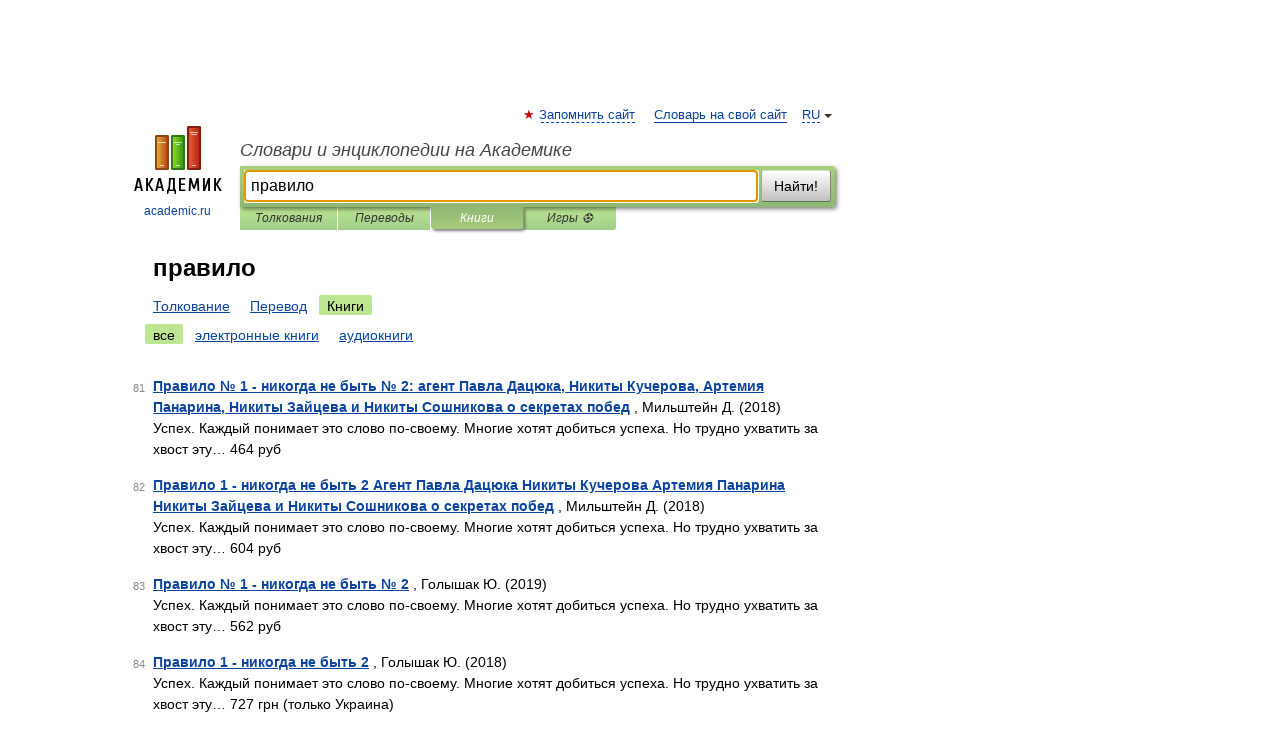

--- FILE ---
content_type: text/html; charset=UTF-8
request_url: https://fenya.academic.ru/searchall.php?SWord=%D0%BF%D1%80%D0%B0%D0%B2%D0%B8%D0%BB%D0%BE&stype=10&btype=1&p=8
body_size: 8707
content:
<!DOCTYPE html>
<html lang="ru">
<head>


	<meta http-equiv="Content-Type" content="text/html; charset=utf-8" />
	<title>правило | Книги | Словари и энциклопедии на Академике</title>
	<meta name="Description" content="Словари и энциклопедии на Академике" />
	<!-- type: desktop C: ru  -->
	<meta name="Keywords" content="правило" />

 
	<!--[if IE]>
	<meta http-equiv="cleartype" content="on" />
	<meta http-equiv="msthemecompatible" content="no"/>
	<![endif]-->

	<meta name="viewport" content="width=device-width, initial-scale=1, minimum-scale=1">

	
    <meta http-equiv='x-dns-prefetch-control' content='on'>
    <link rel="dns-prefetch" href="https://ajax.googleapis.com">
    <link rel="dns-prefetch" href="https://www.googletagservices.com">
    <link rel="dns-prefetch" href="https://www.google-analytics.com">
    <link rel="dns-prefetch" href="https://pagead2.googlesyndication.com">
    <link rel="dns-prefetch" href="https://ajax.googleapis.com">
    <link rel="dns-prefetch" href="https://an.yandex.ru">
    <link rel="dns-prefetch" href="https://mc.yandex.ru">

    <link rel="preload" href="/images/Logo.png"   as="image" >
    <link rel="preload" href="/images/Logo_h.png" as="image" >

	<meta property="og:title" content="" />
	<meta property="og:type" content="article" />
	<meta property="og:url" content="https:////fenya.academic.ru/searchall.php?SWord=%D0%BF%D1%80%D0%B0%D0%B2%D0%B8%D0%BB%D0%BE&stype=10&btype=1&p=8" />
	<meta property="og:image" content="https://academic.ru/images/Logo_social_ru.png?3" />
	<meta property="og:description" content="Словари и энциклопедии на Академике" />
	<meta property="og:site_name" content="Словари и энциклопедии на Академике" />
	<link rel="search" type="application/opensearchdescription+xml" title="Словари и энциклопедии на Академике" href="/dicsearch.xml" />
	<meta name="ROBOTS" content="NOINDEX, FOLLOW" />
	<link rel="canonical" href="https:////fenya.academic.ru/searchall.php?SWord=%D0%BF%D1%80%D0%B0%D0%B2%D0%B8%D0%BB%D0%BE&stype=10&btype=1&p=8" />

<!-- d/t desktop  -->

    <script>
      window.CaramelDomain = "academic.ru";
      const caramelJS = document.createElement('script'); 
      caramelJS.src = "https://ads.digitalcaramel.com/caramel.js?ts="+new Date().getTime();
      caramelJS.async = true;
      document.head.appendChild(caramelJS);
    </script>


    <script>window.yaContextCb = window.yaContextCb || [] </script> 
    <script async src="https://yandex.ru/ads/system/context.js"></script>

    
<!-- +++++ ab_flag=1 fa_flag=2 +++++ -->

<style type="text/css">
div.hidden,#sharemenu,div.autosuggest,#contextmenu,#ad_top,#ad_bottom,#ad_right,#ad_top2,#restrictions,#footer ul + div,#TerminsNavigationBar,#top-menu,#lang,#search-tabs,#search-box .translate-lang,#translate-arrow,#dic-query,#logo img.h,#t-direction-head,#langbar,.smm{display:none}p,ul{list-style-type:none;margin:0 0 15px}ul li{margin-bottom:6px}.content ul{list-style-type:disc}*{padding:0;margin:0}html,body{height:100%}body{padding:0;margin:0;color:#000;font:14px Helvetica,Arial,Tahoma,sans-serif;background:#fff;line-height:1.5em}a{color:#0d44a0;text-decoration:none}h1{font-size:24px;margin:0 0 18px}h2{font-size:20px;margin:0 0 14px}h3{font-size:16px;margin:0 0 10px}h1 a,h2 a{color:#454545!important}#page{margin:0 auto}#page{min-height:100%;position:relative;padding-top:105px}#page{width:720px;padding-right:330px}* html #page{height:100%}#header{position:relative;height:122px}#logo{float:left;margin-top:21px;width:125px}#logo a.img{width:90px;margin:0 0 0 16px}#logo a.img.logo-en{margin-left:13px}#logo a{display:block;font-size:12px;text-align:center;word-break:break-all}#site-title{padding-top:35px;margin:0 0 5px 135px}#site-title a{color:#000;font-size:18px;font-style:italic;display:block;font-weight:400}#search-box{margin-left:135px;border-top-right-radius:3px;border-bottom-right-radius:3px;padding:4px;position:relative;background:#abcf7e;min-height:33px}#search-box.dic{background:#896744}#search-box table{border-spacing:0;border-collapse:collapse;width:100%}#search-box table td{padding:0;vertical-align:middle}#search-box table td:first-child{padding-right:3px}#search-box table td:last-child{width:1px}#search-query,#dic-query,.translate-lang{padding:6px;font-size:16px;height:18px;border:1px solid #949494;width:100%;box-sizing:border-box;height:32px;float:none;margin:0;background:white;float:left;border-radius:0!important}#search-button{width:70px;height:32px;text-align:center;border:1px solid #7a8e69;border-radius:3px;background:#e0e0e0}#search-tabs{display:block;margin:0 15px 0 135px;padding:0;list-style-type:none}#search-tabs li{float:left;min-width:70px;max-width:140px;padding:0 15px;height:23px;line-height:23px;background:#bde693;text-align:center;margin-right:1px}#search-box.dic + #search-tabs li{background:#C9A784}#search-tabs li:last-child{border-bottom-right-radius:3px}#search-tabs li a{color:#353535;font-style:italic;font-size:12px;display:block;white-space:nowrap;text-overflow:ellipsis;overflow:hidden}#search-tabs li.active{height:22px;line-height:23px;position:relative;background:#abcf7e;border-bottom-left-radius:3px;border-bottom-right-radius:3px}#search-box.dic + #search-tabs li.active{background:#896744}#search-tabs li.active a{color:white}#content{clear:both;margin:30px 0;padding-left:15px}#content a{text-decoration:underline}#content .breadcrumb{margin-bottom:20px}#search_sublinks,#search_links{margin-bottom:8px;margin-left:-8px}#search_sublinks a,#search_links a{padding:3px 8px 1px;border-radius:2px}#search_sublinks a.active,#search_links a.active{color:#000 !important;background:#bde693;text-decoration:none!important}.term{color:saddlebrown}@media(max-width:767px){.hideForMobile{display:none}#header{height:auto}#page{padding:5px;width:auto}#logo{float:none;width:144px;text-align:left;margin:0;padding-top:5px}#logo a{height:44px;overflow:hidden;text-align:left}#logo img.h{display:initial;width:144px;height:44px}#logo img.v{display:none}#site-title{padding:0;margin:10px 0 5px}#search-box,#search-tabs{clear:both;margin:0;width:auto;padding:4px}#search-box.translate #search-query{width:100%;margin-bottom:4px}#search-box.translate #td-search{overflow:visible;display:table-cell}ul#search-tabs{white-space:nowrap;margin-top:5px;overflow-x:auto;overflow-y:hidden}ul#search-tabs li,ul#search-tabs li.active{background:none!important;box-shadow:none;min-width:0;padding:0 5px;float:none;display:inline-block}ul#search-tabs li a{border-bottom:1px dashed green;font-style:normal;color:green;font-size:16px}ul#search-tabs li.active a{color:black;border-bottom-color:white;font-weight:700}ul#search-tabs li a:hover,ul#search-tabs li.active a:hover{color:black}#content{margin:15px 0}.h250{height:280px;max-height:280px;overflow:hidden;margin:25px 0 25px 0}
}#search_results{margin-left:23px}.terms-list .item{float:left;margin:2px 0 0 -108px;position:relative;width:100px;color:#898989;font-size:11px;text-align:right}</style>

	<link rel="shortcut icon" href="https://academic.ru/favicon.ico" type="image/x-icon" sizes="16x16" />
	<link rel="shortcut icon" href="https://academic.ru/images/icon.ico" type="image/x-icon" sizes="32x32" />
    <link rel="shortcut icon" href="https://academic.ru/images/icon.ico" type="image/x-icon" sizes="48x48" />
    
    <link rel="icon" type="image/png" sizes="16x16" href="/images/Logo_16x16_transparent.png" />
    <link rel="icon" type="image/png" sizes="32x32" href="/images/Logo_32x32_transparent.png" />
    <link rel="icon" type="image/png" sizes="48x48" href="/images/Logo_48x48_transparent.png" />
    <link rel="icon" type="image/png" sizes="64x64" href="/images/Logo_64x64_transparent.png" />
    <link rel="icon" type="image/png" sizes="128x128" href="/images/Logo_128x128_transparent.png" />

    <link rel="apple-touch-icon" sizes="57x57"   href="/images/apple-touch-icon-57x57.png" />
    <link rel="apple-touch-icon" sizes="60x60"   href="/images/apple-touch-icon-60x60.png" />
    <link rel="apple-touch-icon" sizes="72x72"   href="/images/apple-touch-icon-72x72.png" />
    <link rel="apple-touch-icon" sizes="76x76"   href="/images/apple-touch-icon-76x76.png" />
    <link rel="apple-touch-icon" sizes="114x114" href="/images/apple-touch-icon-114x114.png" />
    <link rel="apple-touch-icon" sizes="120x120" href="/images/apple-touch-icon-120x120.png" />
  
    <!-- link rel="mask-icon" href="/images/safari-pinned-tab.svg" color="#5bbad5" -->
    <meta name="msapplication-TileColor" content="#00aba9" />
    <meta name="msapplication-config" content="/images/browserconfig.xml" />
    <meta name="theme-color" content="#ffffff" />

    <meta name="apple-mobile-web-app-capable" content="yes" />
    <meta name="apple-mobile-web-app-status-bar-style" content="black /">


<script type="text/javascript">
  (function(i,s,o,g,r,a,m){i['GoogleAnalyticsObject']=r;i[r]=i[r]||function(){
  (i[r].q=i[r].q||[]).push(arguments)},i[r].l=1*new Date();a=s.createElement(o),
  m=s.getElementsByTagName(o)[0];a.async=1;a.src=g;m.parentNode.insertBefore(a,m)
  })(window,document,'script','//www.google-analytics.com/analytics.js','ga');

  ga('create', 'UA-2754246-1', 'auto');
  ga('require', 'displayfeatures');

  ga('set', 'dimension1', '');
  ga('set', 'dimension2', 'search');
  ga('set', 'dimension3', '1');

  ga('send', 'pageview');

</script>


<script type="text/javascript">
	if(typeof(console) == 'undefined' ) console = {};
	if(typeof(console.log) == 'undefined' ) console.log = function(){};
	if(typeof(console.warn) == 'undefined' ) console.warn = function(){};
	if(typeof(console.error) == 'undefined' ) console.error = function(){};
	if(typeof(console.time) == 'undefined' ) console.time = function(){};
	if(typeof(console.timeEnd) == 'undefined' ) console.timeEnd = function(){};
	Academic = {};
	Academic.sUserLanguage = 'ru';
	Academic.sDomainURL = '';
	Academic.sMainDomainURL = '//dic.academic.ru/';
	Academic.sTranslateDomainURL = '//translate.academic.ru/';
	Academic.deviceType = 'desktop';
		Academic.Lang = {};
	Academic.Lang.sTermNotFound = 'Термин, отвечающий запросу, не найден'; 
</script>


<!--  Вариокуб -->
<script type="text/javascript">
    (function(e, x, pe, r, i, me, nt){
    e[i]=e[i]||function(){(e[i].a=e[i].a||[]).push(arguments)},
    me=x.createElement(pe),me.async=1,me.src=r,nt=x.getElementsByTagName(pe)[0],me.addEventListener("error",function(){function cb(t){t=t[t.length-1],"function"==typeof t&&t({flags:{}})};Array.isArray(e[i].a)&&e[i].a.forEach(cb);e[i]=function(){cb(arguments)}}),nt.parentNode.insertBefore(me,nt)})
    (window, document, "script", "https://abt.s3.yandex.net/expjs/latest/exp.js", "ymab");

    ymab("metrika.70309897", "init"/*, {clientFeatures}, {callback}*/);
    ymab("metrika.70309897", "setConfig", {enableSetYmUid: true});
</script>





</head>
<body>

<div id="ad_top">
<!-- top bnr -->
<div class="banner" style="max-height: 90px; overflow: hidden; display: inline-block;">




<!-- Yandex.RTB R-A-12643772-1 -->
<div id="yandex_rtb_R-A-12643772-1"></div>
<script>
window.yaContextCb.push(() => {
    Ya.Context.AdvManager.render({
        "blockId": "R-A-12643772-1",
        "renderTo": "yandex_rtb_R-A-12643772-1"
    })
})
</script>


</div> <!-- top banner  -->




</div>
	<div id="page"  >








			<div id="header">
				<div id="logo">
					<a href="//academic.ru">
						<img src="//academic.ru/images/Logo.png" class="v" alt="academic.ru" width="88" height="68" />
						<img src="//academic.ru/images/Logo_h.png" class="h" alt="academic.ru" width="144" height="44" />
						<br />
						academic.ru					</a>
				</div>
					<ul id="top-menu">
						<li id="lang">
							<a href="#" class="link">RU</a>

							<ul id="lang-menu">

							<li><a href="//en-academic.com">EN</a></li>
<li><a href="//de-academic.com">DE</a></li>
<li><a href="//es-academic.com">ES</a></li>
<li><a href="//fr-academic.com">FR</a></li>
							</ul>
						</li>
						<!--li><a class="android" href="//dic.academic.ru/android.php">Android версия</a></li-->
						<!--li><a class="apple" href="//dic.academic.ru/apple.php">iPhone/iPad версия</a></li-->
						<li><a class="add-fav link" href="#" onClick="add_favorite(this);">Запомнить сайт</a></li>
						<li><a href="//partners.academic.ru/partner_proposal.php" target="_blank">Словарь на свой сайт</a></li>
						<!--li><a href="#">Форум</a></li-->
					</ul>
					<h2 id="site-title">
						<a href="//academic.ru">Словари и энциклопедии на Академике</a>
					</h2>

					<div id="search-box">
						<form action="/searchall.php" method="get" name="formSearch">

<table><tr><td id="td-search">

							<input type="text" name="SWord" id="search-query" required
							value="правило"
							title="Введите текст для поиска по словарям и энциклопедиям" placeholder="Введите текст для поиска по словарям и энциклопедиям"
							autocomplete="off" autofocus>


<div class="translate-lang">
	<select name="from" id="translateFrom">
				<option value="xx">Все языки</option><option value="ru" selected>Русский</option><option value="en">Английский</option><option value="fr">Французский</option><option value="de">Немецкий</option><option value="es">Испанский</option><option disabled>────────</option><option value="sq">Албанский</option><option value="al">Алтайский</option><option value="ar">Арабский</option><option value="an">Арагонский</option><option value="hy">Армянский</option><option value="rp">Арумынский</option><option value="at">Астурийский</option><option value="af">Африкаанс</option><option value="bb">Багобо</option><option value="eu">Баскский</option><option value="ba">Башкирский</option><option value="be">Белорусский</option><option value="bg">Болгарский</option><option value="bu">Бурятский</option><option value="cy">Валлийский</option><option value="wr">Варайский</option><option value="hu">Венгерский</option><option value="vp">Вепсский</option><option value="hs">Верхнелужицкий</option><option value="vi">Вьетнамский</option><option value="ht">Гаитянский</option><option value="el">Греческий</option><option value="ka">Грузинский</option><option value="gn">Гуарани</option><option value="gd">Гэльский</option><option value="da">Датский</option><option value="dl">Долганский</option><option value="pr">Древнерусский язык</option><option value="he">Иврит</option><option value="yi">Идиш</option><option value="in">Ингушский</option><option value="id">Индонезийский</option><option value="ik">Инупиак</option><option value="ga">Ирландский</option><option value="is">Исландский</option><option value="it">Итальянский</option><option value="yo">Йоруба</option><option value="kk">Казахский</option><option value="kc">Карачаевский</option><option value="ca">Каталанский</option><option value="qy">Квенья</option><option value="qu">Кечуа</option><option value="ky">Киргизский</option><option value="zh">Китайский</option><option value="go">Клингонский</option><option value="kv">Коми</option><option value="mm">Коми</option><option value="ko">Корейский</option><option value="cr">Кри</option><option value="ct">Крымскотатарский</option><option value="kp">Кумыкский</option><option value="ku">Курдский</option><option value="km">Кхмерский</option><option value="la">Латинский</option><option value="lv">Латышский</option><option value="ln">Лингала</option><option value="lt">Литовский</option><option value="lb">Люксембургский</option><option value="mu">Майя</option><option value="mk">Македонский</option><option value="ms">Малайский</option><option value="ma">Маньчжурский</option><option value="mi">Маори</option><option value="mj">Марийский</option><option value="mc">Микенский</option><option value="mf">Мокшанский</option><option value="mn">Монгольский</option><option value="nu">Науатль</option><option value="nl">Нидерландский</option><option value="og">Ногайский</option><option value="no">Норвежский</option><option value="oa">Орокский</option><option value="os">Осетинский</option><option value="ot">Османский</option><option value="pi">Пали</option><option value="pm">Папьяменто</option><option value="pa">Пенджабский</option><option value="fa">Персидский</option><option value="pl">Польский</option><option value="pt">Португальский</option><option value="ro">Румынский, Молдавский</option><option value="sa">Санскрит</option><option value="se">Северносаамский</option><option value="sr">Сербский</option><option value="ld">Сефардский</option><option value="sz">Силезский</option><option value="sk">Словацкий</option><option value="sl">Словенский</option><option value="sw">Суахили</option><option value="tl">Тагальский</option><option value="tg">Таджикский</option><option value="th">Тайский</option><option value="tt">Татарский</option><option value="tw">Тви</option><option value="bo">Тибетский</option><option value="tf">Тофаларский</option><option value="tv">Тувинский</option><option value="tr">Турецкий</option><option value="tk">Туркменский</option><option value="ud">Удмуртский</option><option value="uz">Узбекский</option><option value="ug">Уйгурский</option><option value="uk">Украинский</option><option value="ur">Урду</option><option value="uu">Урумский</option><option value="fo">Фарерский</option><option value="fi">Финский</option><option value="hi">Хинди</option><option value="hr">Хорватский</option><option value="cu">Церковнославянский (Старославянский)</option><option value="ke">Черкесский</option><option value="ck">Чероки</option><option value="ce">Чеченский</option><option value="cs">Чешский</option><option value="cv">Чувашский</option><option value="cn">Шайенского</option><option value="sv">Шведский</option><option value="cj">Шорский</option><option value="sx">Шумерский</option><option value="ev">Эвенкийский</option><option value="gw">Эльзасский</option><option value="mv">Эрзянский</option><option value="eo">Эсперанто</option><option value="et">Эстонский</option><option value="ya">Юпийский</option><option value="sh">Якутский</option><option value="ja">Японский</option>	</select>
</div>
<div id="translate-arrow"><a>&nbsp;</a></div>
<div class="translate-lang">
	<select name="to" id="translateOf">
				<option value="xx" selected>Все языки</option><option value="ru">Русский</option><option value="en">Английский</option><option value="fr">Французский</option><option value="de">Немецкий</option><option value="es">Испанский</option><option disabled>────────</option><option value="av">Аварский</option><option value="ad">Адыгейский</option><option value="az">Азербайджанский</option><option value="ai">Айнский язык</option><option value="al">Алтайский</option><option value="ar">Арабский</option><option value="hy">Армянский</option><option value="eu">Баскский</option><option value="ba">Башкирский</option><option value="be">Белорусский</option><option value="hu">Венгерский</option><option value="vp">Вепсский</option><option value="vd">Водский</option><option value="el">Греческий</option><option value="da">Датский</option><option value="he">Иврит</option><option value="yi">Идиш</option><option value="iz">Ижорский</option><option value="in">Ингушский</option><option value="id">Индонезийский</option><option value="is">Исландский</option><option value="it">Итальянский</option><option value="kk">Казахский</option><option value="kc">Карачаевский</option><option value="zh">Китайский</option><option value="kv">Коми</option><option value="ct">Крымскотатарский</option><option value="kp">Кумыкский</option><option value="la">Латинский</option><option value="lv">Латышский</option><option value="lt">Литовский</option><option value="mj">Марийский</option><option value="mf">Мокшанский</option><option value="mn">Монгольский</option><option value="nl">Нидерландский</option><option value="no">Норвежский</option><option value="os">Осетинский</option><option value="fa">Персидский</option><option value="pl">Польский</option><option value="pt">Португальский</option><option value="sk">Словацкий</option><option value="sl">Словенский</option><option value="sw">Суахили</option><option value="tg">Таджикский</option><option value="th">Тайский</option><option value="tt">Татарский</option><option value="tr">Турецкий</option><option value="tk">Туркменский</option><option value="ud">Удмуртский</option><option value="uz">Узбекский</option><option value="ug">Уйгурский</option><option value="uk">Украинский</option><option value="uu">Урумский</option><option value="fi">Финский</option><option value="cu">Церковнославянский (Старославянский)</option><option value="ce">Чеченский</option><option value="cs">Чешский</option><option value="cv">Чувашский</option><option value="sv">Шведский</option><option value="cj">Шорский</option><option value="ev">Эвенкийский</option><option value="mv">Эрзянский</option><option value="eo">Эсперанто</option><option value="et">Эстонский</option><option value="sh">Якутский</option><option value="ja">Японский</option>	</select>
</div>
<input type="hidden" name="did" id="did-field" value="" />
<input type="hidden" id="search-type" name="stype" value="10" />

</td><td>

							<button id="search-button">Найти!</button>

</td></tr></table>

						</form>

						<input type="text" name="dic_query" id="dic-query"
						title="Интерактивное оглавление. Вводите нужный Вам термин" placeholder="Интерактивное оглавление. Вводите нужный Вам термин"
						autocomplete="off" >


					</div>
				  <ul id="search-tabs">
    <li data-search-type="0" id="interpretations" ><a href="#" onclick="return false;">Толкования</a></li>
    <li data-search-type="1"  id="translations" ><a href="#" onclick="return false;">Переводы</a></li>
    <li data-search-type="10" id="books"        class="active"    ><a href="#" onclick="return false;">Книги       </a></li>
    <li data-search-type="88" id="games"            ><a href="https://games.academic.ru" title="Бесплатные игры" >Игры ⚽</a></li>
  </ul>
				</div>

	
<div id="ad_top2"></div>	
			<div id="content">


<div id="search_results">

						<h1 id="title">правило</h1>
<div id="search_links">						<a href="/searchall.php?SWord=%D0%BF%D1%80%D0%B0%D0%B2%D0%B8%D0%BB%D0%BE&amp;stype=0">Толкование</a>
						<a href="////translate.academic.ru//%D0%BF%D1%80%D0%B0%D0%B2%D0%B8%D0%BB%D0%BE/ru/">Перевод</a>
						<a class="active" >Книги</a>
</div><div id="search_sublinks"><a class="active" href="searchall.php?SWord=правило&amp;stype=10">все</a> <a href="searchall.php?SWord=правило&amp;stype=10&amp;btype=2">электронные книги</a> <a href="searchall.php?SWord=правило&amp;stype=10&amp;btype=3">аудиокниги</a> </div><ul class="terms-list" id="found_articles">
<li><p><span class="item">81</span><strong><a href="//books.academic.ru/book.nsf/87513013/%D0%9F%D1%80%D0%B0%D0%B2%D0%B8%D0%BB%D0%BE+%E2%84%96+1+-+%D0%BD%D0%B8%D0%BA%D0%BE%D0%B3%D0%B4%D0%B0+%D0%BD%D0%B5+%D0%B1%D1%8B%D1%82%D1%8C+%E2%84%96+2%3A+%D0%B0%D0%B3%D0%B5%D0%BD%D1%82+%D0%9F%D0%B0%D0%B2%D0%BB%D0%B0+%D0%94%D0%B0%D1%86%D1%8E%D0%BA%D0%B0%2C+%D0%9D%D0%B8%D0%BA%D0%B8%D1%82%D1%8B+%D0%9A%D1%83%D1%87%D0%B5%D1%80%D0%BE%D0%B2%D0%B0%2C+%D0%90%D1%80%D1%82%D0%B5%D0%BC%D0%B8%D1%8F+%D0%9F%D0%B0%D0%BD%D0%B0%D1%80%D0%B8%D0%BD%D0%B0%2C+%D0%9D%D0%B8%D0%BA%D0%B8%D1%82%D1%8B+%D0%97%D0%B0%D0%B9%D1%86%D0%B5%D0%B2%D0%B0+%D0%B8+%D0%9D%D0%B8%D0%BA%D0%B8%D1%82%D1%8B+%D0%A1%D0%BE%D1%88%D0%BD%D0%B8%D0%BA%D0%BE%D0%B2%D0%B0+%D0%BE+%D1%81%D0%B5%D0%BA%D1%80%D0%B5%D1%82%D0%B0%D1%85+%D0%BF%D0%BE%D0%B1%D0%B5%D0%B4">Правило № 1 - никогда не быть № 2: агент Павла Дацюка, Никиты Кучерова, Артемия Панарина, Никиты Зайцева и Никиты Сошникова о секретах побед</a></strong> , Мильштейн Д. (2018)<br/>Успех. Каждый понимает это слово по-своему. Многие хотят добиться успеха. Но трудно ухватить за хвост эту&#8230; 464 руб  </p>

</li>
<li><p><span class="item">82</span><strong><a href="//books.academic.ru/book.nsf/87513269/%D0%9F%D1%80%D0%B0%D0%B2%D0%B8%D0%BB%D0%BE+1+-+%D0%BD%D0%B8%D0%BA%D0%BE%D0%B3%D0%B4%D0%B0+%D0%BD%D0%B5+%D0%B1%D1%8B%D1%82%D1%8C+2+%D0%90%D0%B3%D0%B5%D0%BD%D1%82+%D0%9F%D0%B0%D0%B2%D0%BB%D0%B0+%D0%94%D0%B0%D1%86%D1%8E%D0%BA%D0%B0+%D0%9D%D0%B8%D0%BA%D0%B8%D1%82%D1%8B+%D0%9A%D1%83%D1%87%D0%B5%D1%80%D0%BE%D0%B2%D0%B0+%D0%90%D1%80%D1%82%D0%B5%D0%BC%D0%B8%D1%8F+%D0%9F%D0%B0%D0%BD%D0%B0%D1%80%D0%B8%D0%BD%D0%B0+%D0%9D%D0%B8%D0%BA%D0%B8%D1%82%D1%8B+%D0%97%D0%B0%D0%B9%D1%86%D0%B5%D0%B2%D0%B0+%D0%B8+%D0%9D%D0%B8%D0%BA%D0%B8%D1%82%D1%8B+%D0%A1%D0%BE%D1%88%D0%BD%D0%B8%D0%BA%D0%BE%D0%B2%D0%B0+%D0%BE+%D1%81%D0%B5%D0%BA%D1%80%D0%B5%D1%82%D0%B0%D1%85+%D0%BF%D0%BE%D0%B1%D0%B5%D0%B4">Правило 1 - никогда не быть 2 Агент Павла Дацюка Никиты Кучерова Артемия Панарина Никиты Зайцева и Никиты Сошникова о секретах побед</a></strong> , Мильштейн Д. (2018)<br/>Успех. Каждый понимает это слово по-своему. Многие хотят добиться успеха. Но трудно ухватить за хвост эту&#8230; 604 руб  </p>

</li>
<li><p><span class="item">83</span><strong><a href="//books.academic.ru/book.nsf/87526071/%D0%9F%D1%80%D0%B0%D0%B2%D0%B8%D0%BB%D0%BE+%E2%84%96+1+-+%D0%BD%D0%B8%D0%BA%D0%BE%D0%B3%D0%B4%D0%B0+%D0%BD%D0%B5+%D0%B1%D1%8B%D1%82%D1%8C+%E2%84%96+2">Правило № 1 - никогда не быть № 2</a></strong> , Голышак Ю. (2019)<br/>Успех. Каждый понимает это слово по-своему. Многие хотят добиться успеха. Но трудно ухватить за хвост эту&#8230; 562 руб  </p>

</li>
<li><p><span class="item">84</span><strong><a href="//books.academic.ru/book.nsf/87548049/%D0%9F%D1%80%D0%B0%D0%B2%D0%B8%D0%BB%D0%BE+1+-+%D0%BD%D0%B8%D0%BA%D0%BE%D0%B3%D0%B4%D0%B0+%D0%BD%D0%B5+%D0%B1%D1%8B%D1%82%D1%8C+2">Правило 1 - никогда не быть 2</a></strong> , Голышак Ю. (2018)<br/>Успех. Каждый понимает это слово по-своему. Многие хотят добиться успеха. Но трудно ухватить за хвост эту&#8230; 727 грн (только Украина)  </p>

</li>
<li><p><span class="item">85</span><strong><a href="//books.academic.ru/book.nsf/87619673/%D0%9F%D1%80%D0%B0%D0%B2%D0%B8%D0%BB%D0%BE+%D0%BB%D0%B5%D0%B2%D0%BE%D0%B9+%D0%BD%D0%BE%D0%B3%D0%B8">Правило левой ноги</a></strong> , Александр Етоев (2007)<br/>Я не верю угрюмым людям, утверждающим, что фантастика это книги второго сорта. Формула, что фантастика - это&#8230; 168 грн (только Украина)  </p>

</li>
<li><p><span class="item">86</span><strong><a href="//books.academic.ru/book.nsf/87638374/%D0%9F%D1%80%D0%B0%D0%B2%D0%B8%D0%BB%D0%BE+%D0%B1%D1%83%D1%80%D0%B3%D0%B5%D1%80%D0%B0.+158+%D0%B8%D0%B4%D0%B5%D0%B9+%D0%B4%D0%BB%D1%8F+%D0%B3%D0%B0%D1%81%D1%82%D1%80%D0%BE%D0%BC%D0%B0%D1%80%D0%BA%D0%B5%D1%82%D0%B0%2C+%D0%B4%D0%BE%D0%BC%D0%B0%D1%88%D0%BD%D0%B5%D0%B9+%D0%B2%D0%B5%D1%87%D0%B5%D1%80%D0%B8%D0%BD%D0%BA%D0%B8%2C+%D0%BA%D0%B5%D0%B9%D1%82%D0%B5%D1%80%D0%B8%D0%BD%D0%B3%D0%B0+%D0%B8+%D0%B4%D0%B5%D1%82%D1%81%D0%BA%D0%B8%D1%85+%D0%BF%D1%80%D0%B0%D0%B7%D0%B4%D0%BD%D0%B8%D0%BA%D0%BE%D0%B2">Правило бургера. 158 идей для гастромаркета, домашней вечеринки, кейтеринга и детских праздников</a></strong> , Григорий Мосин (2018)<br/>Эта книга о бургерах на профессиональной кухне от известного шеф-повара Григория Мосина и его знаменитых&#8230; 880 руб <a class="notice" href="//books.academic.ru/book.nsf/87638374/%D0%9F%D1%80%D0%B0%D0%B2%D0%B8%D0%BB%D0%BE+%D0%B1%D1%83%D1%80%D0%B3%D0%B5%D1%80%D0%B0.+158+%D0%B8%D0%B4%D0%B5%D0%B9+%D0%B4%D0%BB%D1%8F+%D0%B3%D0%B0%D1%81%D1%82%D1%80%D0%BE%D0%BC%D0%B0%D1%80%D0%BA%D0%B5%D1%82%D0%B0%2C+%D0%B4%D0%BE%D0%BC%D0%B0%D1%88%D0%BD%D0%B5%D0%B9+%D0%B2%D0%B5%D1%87%D0%B5%D1%80%D0%B8%D0%BD%D0%BA%D0%B8%2C+%D0%BA%D0%B5%D0%B9%D1%82%D0%B5%D1%80%D0%B8%D0%BD%D0%B3%D0%B0+%D0%B8+%D0%B4%D0%B5%D1%82%D1%81%D0%BA%D0%B8%D1%85+%D0%BF%D1%80%D0%B0%D0%B7%D0%B4%D0%BD%D0%B8%D0%BA%D0%BE%D0%B2">электронная книга</a> </p>

</li>
<li><p><span class="item">87</span><strong><a href="//books.academic.ru/book.nsf/87714352/%D0%9F%D1%80%D0%B0%D0%B2%D0%B8%D0%BB%D0%BE+%D0%BB%D0%B5%D0%B2%D0%BE%D0%B9+%D0%BD%D0%BE%D0%B3%D0%B8">Правило левой ноги</a></strong> , Александр Етоев (2007)<br/>Я не верю угрюмым людям, утверждающим, что фантастика это книги второго сорта. Формула, что фантастика - это&#8230; 99 грн (только Украина)  </p>

</li>
<li><p><span class="item">88</span><strong><a href="//books.academic.ru/book.nsf/87724842/%D0%9F%D1%80%D0%B0%D0%B2%D0%B8%D0%BB%D0%BE+%D0%B6%D0%B8%D1%82%D0%B8%D1%8F+%D0%B2+%D0%BC%D0%B8%D1%80%D0%B5">Правило жития в мире</a></strong> , Николай Гоголь <br/>«Начало, корень и утвержденье всему есть любовь к Богу. Но у нас это начало в конце, и мы все, что ни есть в&#8230; 59 руб <a class="notice" href="//books.academic.ru/book.nsf/87724842/%D0%9F%D1%80%D0%B0%D0%B2%D0%B8%D0%BB%D0%BE+%D0%B6%D0%B8%D1%82%D0%B8%D1%8F+%D0%B2+%D0%BC%D0%B8%D1%80%D0%B5">аудиокнига</a> <a class="notice2" href="//books.academic.ru/book.nsf/87724842/%D0%9F%D1%80%D0%B0%D0%B2%D0%B8%D0%BB%D0%BE+%D0%B6%D0%B8%D1%82%D0%B8%D1%8F+%D0%B2+%D0%BC%D0%B8%D1%80%D0%B5">можно скачать</a></p>

</li>
<li><p><span class="item">89</span><strong><a href="//books.academic.ru/book.nsf/87800555/%D0%9F%D1%80%D0%B0%D0%B2%D0%B8%D0%BB%D0%BE+5+%D1%81%D0%B5%D0%BA%D1%83%D0%BD%D0%B4.+%D0%9A%D0%B0%D0%BA+%D1%83%D1%81%D0%BF%D0%B5%D0%B2%D0%B0%D1%82%D1%8C+%D0%B2%D1%81%D0%B5+%D0%B8+%D0%BD%D0%B5+%D0%BD%D0%B5%D1%80%D0%B2%D0%BD%D0%B8%D1%87%D0%B0%D1%82%D1%8C">Правило 5 секунд. Как успевать все и не нервничать</a></strong> , Роббинс Мел (2018)<br/>Вы слышали что-нибудь о правиле 5 секунд? Автор этого лайфхака предлагает окунуться в удивительно простой&#8230; 454 руб  </p>

</li>
<li><p><span class="item">90</span><strong><a href="//books.academic.ru/book.nsf/87815694/%D0%9F%D1%80%D0%B0%D0%B2%D0%B8%D0%BB%D0%BE+5+%D1%81%D0%B5%D0%BA%D1%83%D0%BD%D0%B4.+%D0%9A%D0%B0%D0%BA+%D1%83%D1%81%D0%BF%D0%B5%D0%B2%D0%B0%D1%82%D1%8C+%D0%B2%D1%81%D0%B5+%D0%B8+%D0%BD%D0%B5+%D0%BD%D0%B5%D1%80%D0%B2%D0%BD%D0%B8%D1%87%D0%B0%D1%82%D1%8C">Правило 5 секунд. Как успевать все и не нервничать</a></strong> , Роббинс М. (2018)<br/>Вы слышали что-нибудь о правиле 5 секунд? Автор этого лайфхака предлагает окунуться в удивительно простой&#8230; 306 руб  </p>

</li>
</ul>
<div class="page-nav">
<strong>Страницы </strong>
<ul class="arrow">
  <li><a href="/searchall.php?SWord=%D0%BF%D1%80%D0%B0%D0%B2%D0%B8%D0%BB%D0%BE&amp;stype=10&amp;btype=1&amp;p=7">&#8592;&nbsp;<span>Предыдущая</span></a></li>
	<li><a href="/searchall.php?SWord=%D0%BF%D1%80%D0%B0%D0%B2%D0%B8%D0%BB%D0%BE&amp;stype=10&amp;btype=1&amp;p=9"><span>Следующая</span>&nbsp;&#8594;</a></li>
</ul>
<ul>
  <li><a href="/searchall.php?SWord=%D0%BF%D1%80%D0%B0%D0%B2%D0%B8%D0%BB%D0%BE&amp;stype=10&amp;btype=1&amp;p=0">1</a></li>
  <li><a href="/searchall.php?SWord=%D0%BF%D1%80%D0%B0%D0%B2%D0%B8%D0%BB%D0%BE&amp;stype=10&amp;btype=1&amp;p=1">2</a></li>
  <li><a href="/searchall.php?SWord=%D0%BF%D1%80%D0%B0%D0%B2%D0%B8%D0%BB%D0%BE&amp;stype=10&amp;btype=1&amp;p=2">3</a></li>
  <li><a href="/searchall.php?SWord=%D0%BF%D1%80%D0%B0%D0%B2%D0%B8%D0%BB%D0%BE&amp;stype=10&amp;btype=1&amp;p=3">4</a></li>
  <li><a href="/searchall.php?SWord=%D0%BF%D1%80%D0%B0%D0%B2%D0%B8%D0%BB%D0%BE&amp;stype=10&amp;btype=1&amp;p=4">5</a></li>
  <li><a href="/searchall.php?SWord=%D0%BF%D1%80%D0%B0%D0%B2%D0%B8%D0%BB%D0%BE&amp;stype=10&amp;btype=1&amp;p=5">6</a></li>
  <li><a href="/searchall.php?SWord=%D0%BF%D1%80%D0%B0%D0%B2%D0%B8%D0%BB%D0%BE&amp;stype=10&amp;btype=1&amp;p=6">7</a></li>
  <li><a href="/searchall.php?SWord=%D0%BF%D1%80%D0%B0%D0%B2%D0%B8%D0%BB%D0%BE&amp;stype=10&amp;btype=1&amp;p=7">8</a></li>
  <li class="active">9</li>
  <li><a href="/searchall.php?SWord=%D0%BF%D1%80%D0%B0%D0%B2%D0%B8%D0%BB%D0%BE&amp;stype=10&amp;btype=1&amp;p=9">10</a></li>
  <li><a href="/searchall.php?SWord=%D0%BF%D1%80%D0%B0%D0%B2%D0%B8%D0%BB%D0%BE&amp;stype=10&amp;btype=1&amp;p=10">11</a></li>
  <li><a href="/searchall.php?SWord=%D0%BF%D1%80%D0%B0%D0%B2%D0%B8%D0%BB%D0%BE&amp;stype=10&amp;btype=1&amp;p=11">12</a></li>
  <li><a href="/searchall.php?SWord=%D0%BF%D1%80%D0%B0%D0%B2%D0%B8%D0%BB%D0%BE&amp;stype=10&amp;btype=1&amp;p=12">13</a></li>
</ul>
</div>


</div>



			</div>
  
<div id="ad_bottom">

</div>

	<div id="footer">
		<div id="liveinternet">
            <!--LiveInternet counter--><a href="https://www.liveinternet.ru/click;academic"
            target="_blank"><img id="licntC2FD" width="31" height="31" style="border:0" 
            title="LiveInternet"
            src="[data-uri]"
            alt=""/></a><script>(function(d,s){d.getElementById("licntC2FD").src=
            "https://counter.yadro.ru/hit;academic?t44.6;r"+escape(d.referrer)+
            ((typeof(s)=="undefined")?"":";s"+s.width+"*"+s.height+"*"+
            (s.colorDepth?s.colorDepth:s.pixelDepth))+";u"+escape(d.URL)+
            ";h"+escape(d.title.substring(0,150))+";"+Math.random()})
            (document,screen)</script><!--/LiveInternet-->
		</div>


      <div id="restrictions">18+</div>


				&copy; Академик, 2000-2026
<ul>
			<li>
				Обратная связь:
				<a id="m_s" href="#">Техподдержка</a>,
				<a id="m_a" href="#">Реклама на сайте</a>
			</li>
</ul>

<br/>
<ul>
			<li>
        <a href="https://tournavigator.pro/" target="_blank">&#128099; Путешествия</a>
			</li>
</ul>
<div>


			<a href="//partners.academic.ru/partner_proposal.php">Экспорт словарей на сайты</a>, сделанные на PHP, <div class="img joom"></div> Joomla, <div class="img drp"></div> Drupal, <div class="img wp"></div> WordPress, MODx.
</div>

	</div>



	<script async src="/js/academic.min.js?150324" type="text/javascript"></script>



<div id="ad_right">
 
<div class="banner" style="max-height:600px; overflow:hidden;">

<!-- Yandex.RTB R-A-12643772-2 -->
<div id="yandex_rtb_R-A-12643772-2"></div>
<script>
window.yaContextCb.push(() => {
    Ya.Context.AdvManager.render({
        "blockId": "R-A-12643772-2",
        "renderTo": "yandex_rtb_R-A-12643772-2"
    })
})
</script>

</div>



<div class="banner sticky">
  <div class="ACD_MIDR_300c_test">
<!--  Временно, для теста  -->

<div caramel-id="01j78m1mtc0s4v1w086tt6jgcp"></div>





</div>
</div>

</div>


</div>


<br/><br/><br/><br/><br/><br/>

<!-- Yandex.Metrika counter -->
<script type="text/javascript" >
   (function(m,e,t,r,i,k,a){m[i]=m[i]||function(){(m[i].a=m[i].a||[]).push(arguments)};
   m[i].l=1*new Date();k=e.createElement(t),a=e.getElementsByTagName(t)[0],k.async=1,k.src=r,a.parentNode.insertBefore(k,a)})
   (window, document, "script", "https://mc.yandex.ru/metrika/tag.js", "ym");

   ym(70309897, "init", {
        clickmap:false,
        trackLinks:true,
        accurateTrackBounce:false
   });
</script>
<noscript><div><img src="https://mc.yandex.ru/watch/70309897" style="position:absolute; left:-9999px;" alt="" /></div></noscript>
<!-- /Yandex.Metrika counter -->


<!-- Begin comScore Tag -->
<script>
  var _comscore = _comscore || [];
  _comscore.push({ c1: "2", c2: "23600742" });
  (function() {
    var s = document.createElement("script"), el = document.getElementsByTagName("script")[0]; s.async = true;
    s.src = (document.location.protocol == "https:" ? "https://sb" : "http://b") + ".scorecardresearch.com/beacon.js";
    el.parentNode.insertBefore(s, el);
  })();
</script>
<noscript>
  <img src="//b.scorecardresearch.com/p?c1=2&c2=23600742&cv=2.0&cj=1" />
</noscript>
<!-- End comScore Tag -->



<!-- Floorad (desk) от DC -->
<div caramel-id="01j9h9etzbb3r1y5k6k9gvrkxs"></div>



</body>
  <link rel="stylesheet" href="/css/academic_v2.css?20210501a" type="text/css" />
  <link rel="stylesheet" href="/css/mobile-menu.css?20190810" type="text/css" />
 

</html>

